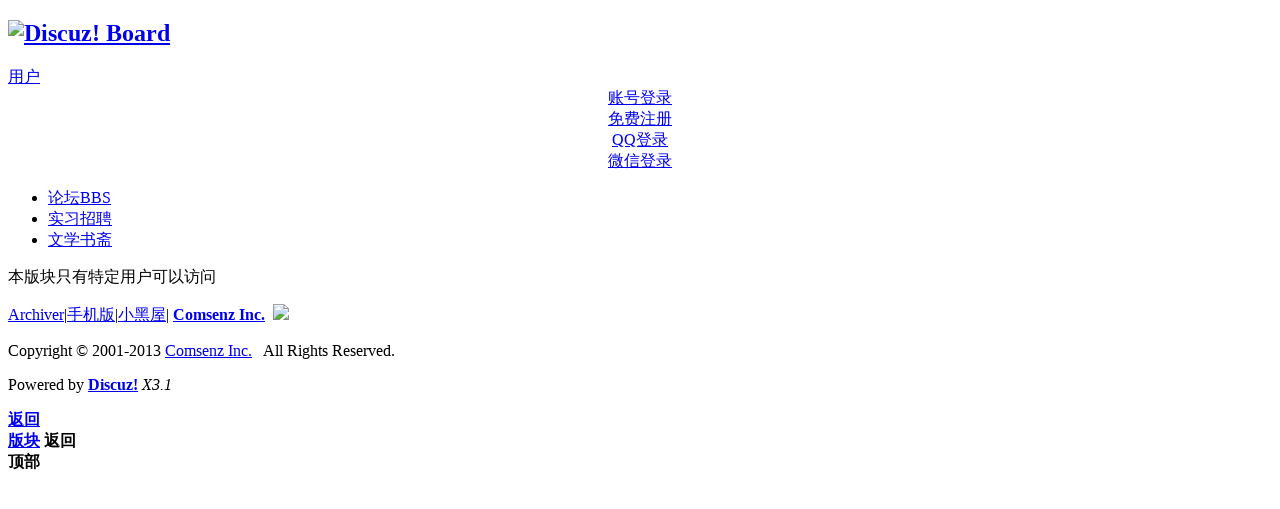

--- FILE ---
content_type: text/html; charset=utf-8
request_url: http://zw.kaoyanzhi.net/archiver/?fid-38.html
body_size: 3121
content:
<!DOCTYPE html PUBLIC "-//W3C//DTD XHTML 1.0 Transitional//EN" "http://www.w3.org/TR/xhtml1/DTD/xhtml1-transitional.dtd">
<html xmlns="http://www.w3.org/1999/xhtml">
<head>
<meta http-equiv="Content-Type" content="text/html; charset=utf-8" />
<title>提示信息 -  Discuz! Board -  Powered by Discuz!</title>

<meta name="keywords" content="" />
<meta name="description" content=",Discuz! Board" />
<meta name="generator" content="Discuz! X3.1" />
<meta name="author" content="Discuz! Team and Comsenz UI Team" />
<meta name="copyright" content="2001-2013 Comsenz Inc." />
<meta name="MSSmartTagsPreventParsing" content="True" />
<meta http-equiv="MSThemeCompatible" content="Yes" />
<base href="http://zw.kaoyanzhi.net/" /><link rel="stylesheet" type="text/css" href="data/cache/style_2_common.css?Fnp" /><link rel="stylesheet" type="text/css" href="data/cache/style_2_forum_forumdisplay.css?Fnp" /><script type="text/javascript">var STYLEID = '2', STATICURL = 'static/', IMGDIR = 'template/biaoqi_lwj/biaoqicn_img/common', VERHASH = 'Fnp', charset = 'utf-8', discuz_uid = '0', cookiepre = 'zk3h_2132_', cookiedomain = '', cookiepath = '/', showusercard = '1', attackevasive = '0', disallowfloat = 'newthread', creditnotice = '1|威望|,2|金钱|,3|贡献|', defaultstyle = '', REPORTURL = 'aHR0cDovL3p3Lmthb3lhbnpoaS5uZXQvYXJjaGl2ZXIvP2ZpZC0zOC5odG1s', SITEURL = 'http://zw.kaoyanzhi.net/', JSPATH = 'static/js/', DYNAMICURL = '';</script>
<script src="static/js/common.js?Fnp" type="text/javascript"></script>
<meta name="application-name" content="Discuz! Board" />
<meta name="msapplication-tooltip" content="Discuz! Board" />
<meta name="msapplication-task" content="name=论坛;action-uri=http://zw.kaoyanzhi.net/forum.php;icon-uri=http://zw.kaoyanzhi.net/template/biaoqi_lwj/biaoqicn_img/common/bbs.ico" />
<link rel="archives" title="Discuz! Board" href="http://zw.kaoyanzhi.net/archiver/" />
<script src="static/js/forum.js?Fnp" type="text/javascript"></script>
        <script src="template/biaoqi_lwj/biaoqicn_img/js/commonbq.js" type="text/javascript" type="text/javascript"></script>
            <script language="javascript" type="text/javascript">
            function killErrors() {
                return true;
             }
           window.onerror = killErrors;
        </script>
</head>

<body id="nv_forum" class="pg_forumdisplay" onkeydown="if(event.keyCode==27) return false;">
<div id="append_parent"></div><div id="ajaxwaitid"></div>
<div id="qmenu_menu" class="p_pop blk" style="display: none;">
<div class="ptm pbw hm">
请 <a href="javascript:;" class="xi2" onclick="lsSubmit()"><strong>登录</strong></a> 后使用快捷导航<br />没有帐号？<a href="member.php?mod=register" class="xi2 xw1">立即注册</a>
</div>
<div id="fjump_menu" class="btda"></div></div><div class="biaoqi_top">
                        <div class="wp">
                  <h2><a href="./" title="Discuz! Board"><img src="template/biaoqi_lwj/biaoqicn_img/logo.png" alt="Discuz! Board" border="0" /></a></h2><style type="text/css">
.first-line .pipe {
    float: left;
    display: none;
}
.first-line img {
    margin: 4px 0;
}
</style>
 
  <div class="cl user-info">
<div class="user-info-haslogin">
<div id="um" class="cl">

<div class="self-info"><a href="home.php?mod=space&amp;uid=0" class="add_user">用户</a><span class="arrow" style="margin-top: -7px;"></span></div>

<div class="user-detail">
<em class="user-detail-angle"></em>
<div class="user-detail-con2">
<div class="first-line2">
<div  style="text-align: center;"><a href="member.php?mod=logging&amp;action=login&amp;referer=" onclick="showWindow('login', this.href);return false;" class="login biaoqi_left" style="text-align: center;">账号登录</a></div>
<div  style="text-align: center;"><a href="member.php?mod=register" rel="nofollow" target="_blank">免费注册</a></div>
<div  style="text-align: center;"><a href="connect.php?mod=login&amp;op=init&amp;referer=forum.php&amp;statfrom=login">QQ登录</a></div>
<div  style="text-align: center;"><a href="plugin.php?id=wechat:login" class="weixin_login">微信登录</a></div>

</div>
</div>

</div>
</div>
</div>
</div>

             
 </div>
         </div>

     <div class="biao_nav">
                      <div class="biaoqi_fixed_nv">         
                <div class="biaoqi_nv">
                  <ul>
                     
                     
                                        <li  class="nv_a1 a" id="mn_forum" ><a href="forum.php" hidefocus="true" title="BBS"  >论坛<span>BBS</span></a>
                    </li>
                     
                     
                     
                     
                     
                     
                     
                     
                     
                                        <li  class="nv_a2"id="mn_Nc708" ><a href="forum.php?mod=forumdisplay&fid=40" hidefocus="true"  >实习招聘</a>
                    </li>
                     
                     
                     
                                        <li  class="nv_a3"id="mn_N326f" ><a href="forum.php?mod=forumdisplay&fid=41" hidefocus="true"  >文学书斋</a>
                    </li>
                     
                     
                                      </ul>
                   
       </div> 
 
 </div>
         </div>
            
       		<div class="biaoqi_wp">
             
            <div class="p_pop h_pop" id="mn_userapp_menu" style="display: none"></div>             
             
          </div>
        </div>


<div id="wp" class="wp">
<div id="ct" class="wp cl w">
<div class="nfl" id="main_succeed" style="display: none">
<div class="f_c altw">
<div class="alert_right">
<p id="succeedmessage"></p>
<p id="succeedlocation" class="alert_btnleft"></p>
<p class="alert_btnleft"><a id="succeedmessage_href">如果您的浏览器没有自动跳转，请点击此链接</a></p>
</div>
</div>
</div>
<div class="nfl" id="main_message">
<div class="f_c altw">
<div id="messagetext" class="alert_info">
<p>本版块只有特定用户可以访问</p>
</div>
<div id="messagelogin"></div>
<script type="text/javascript">ajaxget('member.php?mod=logging&action=login&infloat=yes&frommessage', 'messagelogin');</script>
</div>
</div>
</div></div>
<div class="biaoqi_ft">
      	<div id="ft" class="cl">
<div class="biaoqi_ft_wp">
        <p>
                <a href="archiver/" >Archiver</a><span class="pipe">|</span><a href="forum.php?mobile=yes" >手机版</a><span class="pipe">|</span><a href="forum.php?mod=misc&action=showdarkroom" >小黑屋</a><span class="pipe">|</span>        <strong><a href="http://www.comsenz.com/" target="_blank">Comsenz Inc.</a></strong>
        &nbsp;<a href="http://discuz.qq.com/service/security" target="_blank" title="防水墙保卫网站远离侵害"><img src="static/image/common/security.png"></a>                </p>
        <p class="copy">
        <span>
        Copyright &copy; 2001-2013 <a href="http://www.comsenz.com" target="_blank">Comsenz Inc.</a> &nbsp; All Rights Reserved.
        </span>
        </p>
        <p class="copy">
        <span>Powered by <strong><a href="http://www.discuz.net" target="_blank">Discuz!</a></strong> <em>X3.1</em></span>
        </p>
        </div>
    </div></div>
<script src="home.php?mod=misc&ac=sendmail&rand=1769019516" type="text/javascript"></script>
<div id="scrolltop">
<span>
<a href="forum.php" hidefocus="true" class="returnboard" title="返回版块"><b>返回<br>版块</b></a>
</span>

<span hidefocus="true"><a title="返回顶部" onclick="window.scrollTo('0','0')" class="scrolltopa" ><b>返回<br>顶部</b></a></span>

</div>
<script type="text/javascript">_attachEvent(window, 'scroll', function () { showTopLink(); });checkBlind();</script>
</body>
</html>
